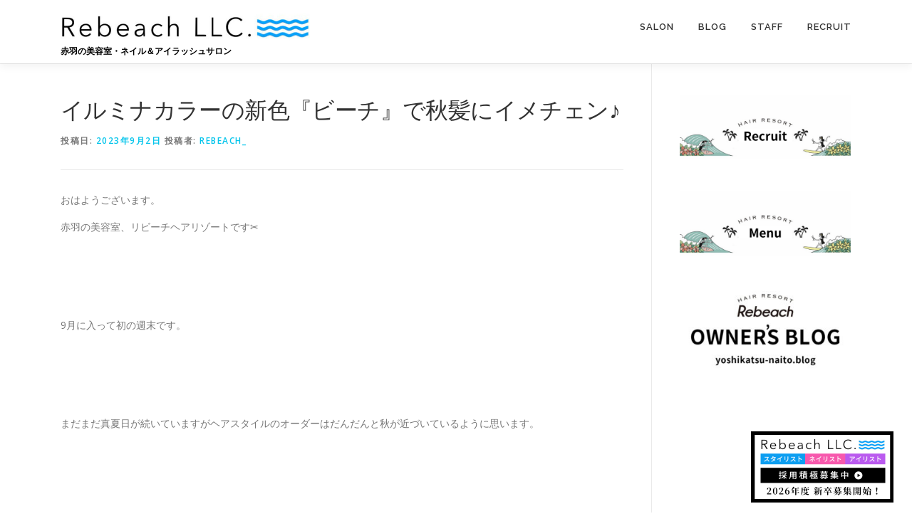

--- FILE ---
content_type: text/html; charset=UTF-8
request_url: https://rebeach.com/archives/4317
body_size: 52457
content:
<!DOCTYPE html>
<html dir="ltr" lang="ja" prefix="og: https://ogp.me/ns#">
<head>
<meta charset="UTF-8">
<meta name="viewport" content="width=device-width, initial-scale=1">
<link rel="profile" href="http://gmpg.org/xfn/11">
<script src="https://kit.fontawesome.com/93c48e6e60.js" crossorigin="anonymous"></script>
<title>イルミナカラーの新色『ビーチ』で秋髪にイメチェン♪ - リビーチヘアリゾート</title>
	<style>img:is([sizes="auto" i], [sizes^="auto," i]) { contain-intrinsic-size: 3000px 1500px }</style>
	
		<!-- All in One SEO 4.8.6.1 - aioseo.com -->
	<meta name="description" content="おはようございます。 赤羽の美容室、リビーチヘアリゾートです✂︎ 9月に入って初の週末です。 ま" />
	<meta name="robots" content="max-image-preview:large" />
	<meta name="author" content="rebeach_"/>
	<link rel="canonical" href="https://rebeach.com/archives/4317" />
	<meta name="generator" content="All in One SEO (AIOSEO) 4.8.6.1" />
		<meta property="og:locale" content="ja_JP" />
		<meta property="og:site_name" content="リビーチヘアリゾート - 赤羽の美容室・ネイル＆アイラッシュサロン" />
		<meta property="og:type" content="article" />
		<meta property="og:title" content="イルミナカラーの新色『ビーチ』で秋髪にイメチェン♪ - リビーチヘアリゾート" />
		<meta property="og:description" content="おはようございます。 赤羽の美容室、リビーチヘアリゾートです✂︎ 9月に入って初の週末です。 ま" />
		<meta property="og:url" content="https://rebeach.com/archives/4317" />
		<meta property="og:image" content="https://rebeach.com/wp-content/uploads/2024/11/cropped-cropped-logo.jpg" />
		<meta property="og:image:secure_url" content="https://rebeach.com/wp-content/uploads/2024/11/cropped-cropped-logo.jpg" />
		<meta property="article:published_time" content="2023-09-01T23:06:15+00:00" />
		<meta property="article:modified_time" content="2023-09-01T23:06:15+00:00" />
		<meta name="twitter:card" content="summary_large_image" />
		<meta name="twitter:title" content="イルミナカラーの新色『ビーチ』で秋髪にイメチェン♪ - リビーチヘアリゾート" />
		<meta name="twitter:description" content="おはようございます。 赤羽の美容室、リビーチヘアリゾートです✂︎ 9月に入って初の週末です。 ま" />
		<meta name="twitter:image" content="https://rebeach.com/wp-content/uploads/2024/11/cropped-cropped-logo.jpg" />
		<script type="application/ld+json" class="aioseo-schema">
			{"@context":"https:\/\/schema.org","@graph":[{"@type":"BlogPosting","@id":"https:\/\/rebeach.com\/archives\/4317#blogposting","name":"\u30a4\u30eb\u30df\u30ca\u30ab\u30e9\u30fc\u306e\u65b0\u8272\u300e\u30d3\u30fc\u30c1\u300f\u3067\u79cb\u9aea\u306b\u30a4\u30e1\u30c1\u30a7\u30f3\u266a - \u30ea\u30d3\u30fc\u30c1\u30d8\u30a2\u30ea\u30be\u30fc\u30c8","headline":"\u30a4\u30eb\u30df\u30ca\u30ab\u30e9\u30fc\u306e\u65b0\u8272\u300e\u30d3\u30fc\u30c1\u300f\u3067\u79cb\u9aea\u306b\u30a4\u30e1\u30c1\u30a7\u30f3\u266a","author":{"@id":"https:\/\/rebeach.com\/archives\/author\/rebeach_#author"},"publisher":{"@id":"https:\/\/rebeach.com\/#organization"},"image":{"@type":"ImageObject","url":"https:\/\/rebeach.com\/wp-content\/uploads\/2023\/09\/photo-output-1.jpg","width":2048,"height":2048},"datePublished":"2023-09-02T08:06:15+09:00","dateModified":"2023-09-02T08:06:15+09:00","inLanguage":"ja","mainEntityOfPage":{"@id":"https:\/\/rebeach.com\/archives\/4317#webpage"},"isPartOf":{"@id":"https:\/\/rebeach.com\/archives\/4317#webpage"},"articleSection":"REBEACH, #\u30ea\u30d3\u30fc\u30c1#\u30ea\u30d3\u30fc\u30c1\u30d8\u30a2\u30ea\u30be\u30fc\u30c8#\u8d64\u7fbd#\u7f8e\u5bb9\u5ba4#\u7f8e\u5bb9\u9662#\u7f8e\u5bb9\u5e2b#\u7f8e\u5bb9#\u30b7\u30e7\u30fc\u30c8\u30d8\u30a2#\u30b7\u30e7\u30fc\u30c8\u30b9\u30bf\u30a4\u30eb#\u30b7\u30e7\u30fc\u30c8\u30ab\u30c3\u30c8#\u30e1\u30f3\u30ba\u30d8\u30a2#\u30e1\u30f3\u30ba\u30ab\u30c3\u30c8#\u7e2e\u6bdb\u77ef\u6b63#\u81ea\u7136\u306a\u7e2e\u6bdb\u77ef\u6b63#\u30ca\u30c1\u30e5\u30e9\u30eb\u30b9\u30c8\u30ec\u30fc\u30c8#\u897f\u6d77\u5cb8\u98a8#\u5927\u4eba\u30d8\u30a2#\u30ea\u30e9\u30c3\u30af\u30b9#\u30ea\u30be\u30fc\u30c8#\u900f\u660e\u611f\u30ab\u30e9\u30fc#\u30b5\u30fc\u30d5\u30a3\u30f3#\u30b5\u30fc\u30d5\u30b9\u30bf\u30a4\u30eb#\u30e9\u30a4\u30d5\u30b9\u30bf\u30a4\u30eb#rebeach#rebeachhairresort, \u30a4\u30eb\u30df\u30ca\u30ab\u30e9\u30fc, \u30d3\u30fc\u30c1, \u79cb, \u79cb\u8272, \u79cb\u9aea, \u9aea\u8cea\u6539\u5584, \u9aea\u8cea\u6539\u5584\u30b9\u30c8\u30ec\u30fc\u30c8, \u9aea\u8cea\u6539\u5584\u30c8\u30ea\u30fc\u30c8\u30e1\u30f3\u30c8"},{"@type":"BreadcrumbList","@id":"https:\/\/rebeach.com\/archives\/4317#breadcrumblist","itemListElement":[{"@type":"ListItem","@id":"https:\/\/rebeach.com#listItem","position":1,"name":"\u30db\u30fc\u30e0","item":"https:\/\/rebeach.com","nextItem":{"@type":"ListItem","@id":"https:\/\/rebeach.com\/archives\/category\/%e3%83%96%e3%83%ad%e3%82%b0#listItem","name":"REBEACH"}},{"@type":"ListItem","@id":"https:\/\/rebeach.com\/archives\/category\/%e3%83%96%e3%83%ad%e3%82%b0#listItem","position":2,"name":"REBEACH","item":"https:\/\/rebeach.com\/archives\/category\/%e3%83%96%e3%83%ad%e3%82%b0","nextItem":{"@type":"ListItem","@id":"https:\/\/rebeach.com\/archives\/4317#listItem","name":"\u30a4\u30eb\u30df\u30ca\u30ab\u30e9\u30fc\u306e\u65b0\u8272\u300e\u30d3\u30fc\u30c1\u300f\u3067\u79cb\u9aea\u306b\u30a4\u30e1\u30c1\u30a7\u30f3\u266a"},"previousItem":{"@type":"ListItem","@id":"https:\/\/rebeach.com#listItem","name":"\u30db\u30fc\u30e0"}},{"@type":"ListItem","@id":"https:\/\/rebeach.com\/archives\/4317#listItem","position":3,"name":"\u30a4\u30eb\u30df\u30ca\u30ab\u30e9\u30fc\u306e\u65b0\u8272\u300e\u30d3\u30fc\u30c1\u300f\u3067\u79cb\u9aea\u306b\u30a4\u30e1\u30c1\u30a7\u30f3\u266a","previousItem":{"@type":"ListItem","@id":"https:\/\/rebeach.com\/archives\/category\/%e3%83%96%e3%83%ad%e3%82%b0#listItem","name":"REBEACH"}}]},{"@type":"Organization","@id":"https:\/\/rebeach.com\/#organization","name":"\u30ea\u30d3\u30fc\u30c1\u30d8\u30a2\u30ea\u30be\u30fc\u30c8","description":"\u8d64\u7fbd\u306e\u7f8e\u5bb9\u5ba4\u30fb\u30cd\u30a4\u30eb\uff06\u30a2\u30a4\u30e9\u30c3\u30b7\u30e5\u30b5\u30ed\u30f3","url":"https:\/\/rebeach.com\/","logo":{"@type":"ImageObject","url":"https:\/\/rebeach.com\/wp-content\/uploads\/2024\/11\/cropped-cropped-logo.jpg","@id":"https:\/\/rebeach.com\/archives\/4317\/#organizationLogo","width":700,"height":85},"image":{"@id":"https:\/\/rebeach.com\/archives\/4317\/#organizationLogo"}},{"@type":"Person","@id":"https:\/\/rebeach.com\/archives\/author\/rebeach_#author","url":"https:\/\/rebeach.com\/archives\/author\/rebeach_","name":"rebeach_","image":{"@type":"ImageObject","@id":"https:\/\/rebeach.com\/archives\/4317#authorImage","url":"https:\/\/secure.gravatar.com\/avatar\/c1fd56a0b6a8c224d4c00e45ee2ac623225b5b30e0b40fd109cfc26a670f4c5c?s=96&d=mm&r=g","width":96,"height":96,"caption":"rebeach_"}},{"@type":"WebPage","@id":"https:\/\/rebeach.com\/archives\/4317#webpage","url":"https:\/\/rebeach.com\/archives\/4317","name":"\u30a4\u30eb\u30df\u30ca\u30ab\u30e9\u30fc\u306e\u65b0\u8272\u300e\u30d3\u30fc\u30c1\u300f\u3067\u79cb\u9aea\u306b\u30a4\u30e1\u30c1\u30a7\u30f3\u266a - \u30ea\u30d3\u30fc\u30c1\u30d8\u30a2\u30ea\u30be\u30fc\u30c8","description":"\u304a\u306f\u3088\u3046\u3054\u3056\u3044\u307e\u3059\u3002 \u8d64\u7fbd\u306e\u7f8e\u5bb9\u5ba4\u3001\u30ea\u30d3\u30fc\u30c1\u30d8\u30a2\u30ea\u30be\u30fc\u30c8\u3067\u3059\u2702\ufe0e 9\u6708\u306b\u5165\u3063\u3066\u521d\u306e\u9031\u672b\u3067\u3059\u3002 \u307e","inLanguage":"ja","isPartOf":{"@id":"https:\/\/rebeach.com\/#website"},"breadcrumb":{"@id":"https:\/\/rebeach.com\/archives\/4317#breadcrumblist"},"author":{"@id":"https:\/\/rebeach.com\/archives\/author\/rebeach_#author"},"creator":{"@id":"https:\/\/rebeach.com\/archives\/author\/rebeach_#author"},"image":{"@type":"ImageObject","url":"https:\/\/rebeach.com\/wp-content\/uploads\/2023\/09\/photo-output-1.jpg","@id":"https:\/\/rebeach.com\/archives\/4317\/#mainImage","width":2048,"height":2048},"primaryImageOfPage":{"@id":"https:\/\/rebeach.com\/archives\/4317#mainImage"},"datePublished":"2023-09-02T08:06:15+09:00","dateModified":"2023-09-02T08:06:15+09:00"},{"@type":"WebSite","@id":"https:\/\/rebeach.com\/#website","url":"https:\/\/rebeach.com\/","name":"\u30b7\u30e7\u30fc\u30c8\u30d8\u30a2\u3001\u9aea\u8cea\u6539\u5584\u3001\u7e2e\u6bdb\u77ef\u6b63\u306a\u3089\uff5c\u8d64\u7fbd\u306e\u7f8e\u5bb9\u5ba4 \u30d3\u30fc\u30c1 \u30d8\u30a2\u30ea\u30be\u30fc\u30c8","description":"\u8d64\u7fbd\u306e\u7f8e\u5bb9\u5ba4\u30fb\u30cd\u30a4\u30eb\uff06\u30a2\u30a4\u30e9\u30c3\u30b7\u30e5\u30b5\u30ed\u30f3","inLanguage":"ja","publisher":{"@id":"https:\/\/rebeach.com\/#organization"}}]}
		</script>
		<!-- All in One SEO -->

<link rel='dns-prefetch' href='//stats.wp.com' />
<link rel='dns-prefetch' href='//fonts.googleapis.com' />
<link rel="alternate" type="application/rss+xml" title="リビーチヘアリゾート &raquo; フィード" href="https://rebeach.com/feed" />
<link rel="alternate" type="application/rss+xml" title="リビーチヘアリゾート &raquo; コメントフィード" href="https://rebeach.com/comments/feed" />
<link rel="alternate" type="application/rss+xml" title="リビーチヘアリゾート &raquo; イルミナカラーの新色『ビーチ』で秋髪にイメチェン♪ のコメントのフィード" href="https://rebeach.com/archives/4317/feed" />
<script type="text/javascript">
/* <![CDATA[ */
window._wpemojiSettings = {"baseUrl":"https:\/\/s.w.org\/images\/core\/emoji\/16.0.1\/72x72\/","ext":".png","svgUrl":"https:\/\/s.w.org\/images\/core\/emoji\/16.0.1\/svg\/","svgExt":".svg","source":{"concatemoji":"https:\/\/rebeach.com\/wp-includes\/js\/wp-emoji-release.min.js?ver=6.8.3"}};
/*! This file is auto-generated */
!function(s,n){var o,i,e;function c(e){try{var t={supportTests:e,timestamp:(new Date).valueOf()};sessionStorage.setItem(o,JSON.stringify(t))}catch(e){}}function p(e,t,n){e.clearRect(0,0,e.canvas.width,e.canvas.height),e.fillText(t,0,0);var t=new Uint32Array(e.getImageData(0,0,e.canvas.width,e.canvas.height).data),a=(e.clearRect(0,0,e.canvas.width,e.canvas.height),e.fillText(n,0,0),new Uint32Array(e.getImageData(0,0,e.canvas.width,e.canvas.height).data));return t.every(function(e,t){return e===a[t]})}function u(e,t){e.clearRect(0,0,e.canvas.width,e.canvas.height),e.fillText(t,0,0);for(var n=e.getImageData(16,16,1,1),a=0;a<n.data.length;a++)if(0!==n.data[a])return!1;return!0}function f(e,t,n,a){switch(t){case"flag":return n(e,"\ud83c\udff3\ufe0f\u200d\u26a7\ufe0f","\ud83c\udff3\ufe0f\u200b\u26a7\ufe0f")?!1:!n(e,"\ud83c\udde8\ud83c\uddf6","\ud83c\udde8\u200b\ud83c\uddf6")&&!n(e,"\ud83c\udff4\udb40\udc67\udb40\udc62\udb40\udc65\udb40\udc6e\udb40\udc67\udb40\udc7f","\ud83c\udff4\u200b\udb40\udc67\u200b\udb40\udc62\u200b\udb40\udc65\u200b\udb40\udc6e\u200b\udb40\udc67\u200b\udb40\udc7f");case"emoji":return!a(e,"\ud83e\udedf")}return!1}function g(e,t,n,a){var r="undefined"!=typeof WorkerGlobalScope&&self instanceof WorkerGlobalScope?new OffscreenCanvas(300,150):s.createElement("canvas"),o=r.getContext("2d",{willReadFrequently:!0}),i=(o.textBaseline="top",o.font="600 32px Arial",{});return e.forEach(function(e){i[e]=t(o,e,n,a)}),i}function t(e){var t=s.createElement("script");t.src=e,t.defer=!0,s.head.appendChild(t)}"undefined"!=typeof Promise&&(o="wpEmojiSettingsSupports",i=["flag","emoji"],n.supports={everything:!0,everythingExceptFlag:!0},e=new Promise(function(e){s.addEventListener("DOMContentLoaded",e,{once:!0})}),new Promise(function(t){var n=function(){try{var e=JSON.parse(sessionStorage.getItem(o));if("object"==typeof e&&"number"==typeof e.timestamp&&(new Date).valueOf()<e.timestamp+604800&&"object"==typeof e.supportTests)return e.supportTests}catch(e){}return null}();if(!n){if("undefined"!=typeof Worker&&"undefined"!=typeof OffscreenCanvas&&"undefined"!=typeof URL&&URL.createObjectURL&&"undefined"!=typeof Blob)try{var e="postMessage("+g.toString()+"("+[JSON.stringify(i),f.toString(),p.toString(),u.toString()].join(",")+"));",a=new Blob([e],{type:"text/javascript"}),r=new Worker(URL.createObjectURL(a),{name:"wpTestEmojiSupports"});return void(r.onmessage=function(e){c(n=e.data),r.terminate(),t(n)})}catch(e){}c(n=g(i,f,p,u))}t(n)}).then(function(e){for(var t in e)n.supports[t]=e[t],n.supports.everything=n.supports.everything&&n.supports[t],"flag"!==t&&(n.supports.everythingExceptFlag=n.supports.everythingExceptFlag&&n.supports[t]);n.supports.everythingExceptFlag=n.supports.everythingExceptFlag&&!n.supports.flag,n.DOMReady=!1,n.readyCallback=function(){n.DOMReady=!0}}).then(function(){return e}).then(function(){var e;n.supports.everything||(n.readyCallback(),(e=n.source||{}).concatemoji?t(e.concatemoji):e.wpemoji&&e.twemoji&&(t(e.twemoji),t(e.wpemoji)))}))}((window,document),window._wpemojiSettings);
/* ]]> */
</script>
<style id='wp-emoji-styles-inline-css' type='text/css'>

	img.wp-smiley, img.emoji {
		display: inline !important;
		border: none !important;
		box-shadow: none !important;
		height: 1em !important;
		width: 1em !important;
		margin: 0 0.07em !important;
		vertical-align: -0.1em !important;
		background: none !important;
		padding: 0 !important;
	}
</style>
<link rel='stylesheet' id='wp-block-library-css' href='https://rebeach.com/wp-includes/css/dist/block-library/style.min.css?ver=6.8.3' type='text/css' media='all' />
<style id='classic-theme-styles-inline-css' type='text/css'>
/*! This file is auto-generated */
.wp-block-button__link{color:#fff;background-color:#32373c;border-radius:9999px;box-shadow:none;text-decoration:none;padding:calc(.667em + 2px) calc(1.333em + 2px);font-size:1.125em}.wp-block-file__button{background:#32373c;color:#fff;text-decoration:none}
</style>
<link rel='stylesheet' id='mediaelement-css' href='https://rebeach.com/wp-includes/js/mediaelement/mediaelementplayer-legacy.min.css?ver=4.2.17' type='text/css' media='all' />
<link rel='stylesheet' id='wp-mediaelement-css' href='https://rebeach.com/wp-includes/js/mediaelement/wp-mediaelement.min.css?ver=6.8.3' type='text/css' media='all' />
<style id='jetpack-sharing-buttons-style-inline-css' type='text/css'>
.jetpack-sharing-buttons__services-list{display:flex;flex-direction:row;flex-wrap:wrap;gap:0;list-style-type:none;margin:5px;padding:0}.jetpack-sharing-buttons__services-list.has-small-icon-size{font-size:12px}.jetpack-sharing-buttons__services-list.has-normal-icon-size{font-size:16px}.jetpack-sharing-buttons__services-list.has-large-icon-size{font-size:24px}.jetpack-sharing-buttons__services-list.has-huge-icon-size{font-size:36px}@media print{.jetpack-sharing-buttons__services-list{display:none!important}}.editor-styles-wrapper .wp-block-jetpack-sharing-buttons{gap:0;padding-inline-start:0}ul.jetpack-sharing-buttons__services-list.has-background{padding:1.25em 2.375em}
</style>
<style id='global-styles-inline-css' type='text/css'>
:root{--wp--preset--aspect-ratio--square: 1;--wp--preset--aspect-ratio--4-3: 4/3;--wp--preset--aspect-ratio--3-4: 3/4;--wp--preset--aspect-ratio--3-2: 3/2;--wp--preset--aspect-ratio--2-3: 2/3;--wp--preset--aspect-ratio--16-9: 16/9;--wp--preset--aspect-ratio--9-16: 9/16;--wp--preset--color--black: #000000;--wp--preset--color--cyan-bluish-gray: #abb8c3;--wp--preset--color--white: #ffffff;--wp--preset--color--pale-pink: #f78da7;--wp--preset--color--vivid-red: #cf2e2e;--wp--preset--color--luminous-vivid-orange: #ff6900;--wp--preset--color--luminous-vivid-amber: #fcb900;--wp--preset--color--light-green-cyan: #7bdcb5;--wp--preset--color--vivid-green-cyan: #00d084;--wp--preset--color--pale-cyan-blue: #8ed1fc;--wp--preset--color--vivid-cyan-blue: #0693e3;--wp--preset--color--vivid-purple: #9b51e0;--wp--preset--gradient--vivid-cyan-blue-to-vivid-purple: linear-gradient(135deg,rgba(6,147,227,1) 0%,rgb(155,81,224) 100%);--wp--preset--gradient--light-green-cyan-to-vivid-green-cyan: linear-gradient(135deg,rgb(122,220,180) 0%,rgb(0,208,130) 100%);--wp--preset--gradient--luminous-vivid-amber-to-luminous-vivid-orange: linear-gradient(135deg,rgba(252,185,0,1) 0%,rgba(255,105,0,1) 100%);--wp--preset--gradient--luminous-vivid-orange-to-vivid-red: linear-gradient(135deg,rgba(255,105,0,1) 0%,rgb(207,46,46) 100%);--wp--preset--gradient--very-light-gray-to-cyan-bluish-gray: linear-gradient(135deg,rgb(238,238,238) 0%,rgb(169,184,195) 100%);--wp--preset--gradient--cool-to-warm-spectrum: linear-gradient(135deg,rgb(74,234,220) 0%,rgb(151,120,209) 20%,rgb(207,42,186) 40%,rgb(238,44,130) 60%,rgb(251,105,98) 80%,rgb(254,248,76) 100%);--wp--preset--gradient--blush-light-purple: linear-gradient(135deg,rgb(255,206,236) 0%,rgb(152,150,240) 100%);--wp--preset--gradient--blush-bordeaux: linear-gradient(135deg,rgb(254,205,165) 0%,rgb(254,45,45) 50%,rgb(107,0,62) 100%);--wp--preset--gradient--luminous-dusk: linear-gradient(135deg,rgb(255,203,112) 0%,rgb(199,81,192) 50%,rgb(65,88,208) 100%);--wp--preset--gradient--pale-ocean: linear-gradient(135deg,rgb(255,245,203) 0%,rgb(182,227,212) 50%,rgb(51,167,181) 100%);--wp--preset--gradient--electric-grass: linear-gradient(135deg,rgb(202,248,128) 0%,rgb(113,206,126) 100%);--wp--preset--gradient--midnight: linear-gradient(135deg,rgb(2,3,129) 0%,rgb(40,116,252) 100%);--wp--preset--font-size--small: 13px;--wp--preset--font-size--medium: 20px;--wp--preset--font-size--large: 36px;--wp--preset--font-size--x-large: 42px;--wp--preset--spacing--20: 0.44rem;--wp--preset--spacing--30: 0.67rem;--wp--preset--spacing--40: 1rem;--wp--preset--spacing--50: 1.5rem;--wp--preset--spacing--60: 2.25rem;--wp--preset--spacing--70: 3.38rem;--wp--preset--spacing--80: 5.06rem;--wp--preset--shadow--natural: 6px 6px 9px rgba(0, 0, 0, 0.2);--wp--preset--shadow--deep: 12px 12px 50px rgba(0, 0, 0, 0.4);--wp--preset--shadow--sharp: 6px 6px 0px rgba(0, 0, 0, 0.2);--wp--preset--shadow--outlined: 6px 6px 0px -3px rgba(255, 255, 255, 1), 6px 6px rgba(0, 0, 0, 1);--wp--preset--shadow--crisp: 6px 6px 0px rgba(0, 0, 0, 1);}:where(.is-layout-flex){gap: 0.5em;}:where(.is-layout-grid){gap: 0.5em;}body .is-layout-flex{display: flex;}.is-layout-flex{flex-wrap: wrap;align-items: center;}.is-layout-flex > :is(*, div){margin: 0;}body .is-layout-grid{display: grid;}.is-layout-grid > :is(*, div){margin: 0;}:where(.wp-block-columns.is-layout-flex){gap: 2em;}:where(.wp-block-columns.is-layout-grid){gap: 2em;}:where(.wp-block-post-template.is-layout-flex){gap: 1.25em;}:where(.wp-block-post-template.is-layout-grid){gap: 1.25em;}.has-black-color{color: var(--wp--preset--color--black) !important;}.has-cyan-bluish-gray-color{color: var(--wp--preset--color--cyan-bluish-gray) !important;}.has-white-color{color: var(--wp--preset--color--white) !important;}.has-pale-pink-color{color: var(--wp--preset--color--pale-pink) !important;}.has-vivid-red-color{color: var(--wp--preset--color--vivid-red) !important;}.has-luminous-vivid-orange-color{color: var(--wp--preset--color--luminous-vivid-orange) !important;}.has-luminous-vivid-amber-color{color: var(--wp--preset--color--luminous-vivid-amber) !important;}.has-light-green-cyan-color{color: var(--wp--preset--color--light-green-cyan) !important;}.has-vivid-green-cyan-color{color: var(--wp--preset--color--vivid-green-cyan) !important;}.has-pale-cyan-blue-color{color: var(--wp--preset--color--pale-cyan-blue) !important;}.has-vivid-cyan-blue-color{color: var(--wp--preset--color--vivid-cyan-blue) !important;}.has-vivid-purple-color{color: var(--wp--preset--color--vivid-purple) !important;}.has-black-background-color{background-color: var(--wp--preset--color--black) !important;}.has-cyan-bluish-gray-background-color{background-color: var(--wp--preset--color--cyan-bluish-gray) !important;}.has-white-background-color{background-color: var(--wp--preset--color--white) !important;}.has-pale-pink-background-color{background-color: var(--wp--preset--color--pale-pink) !important;}.has-vivid-red-background-color{background-color: var(--wp--preset--color--vivid-red) !important;}.has-luminous-vivid-orange-background-color{background-color: var(--wp--preset--color--luminous-vivid-orange) !important;}.has-luminous-vivid-amber-background-color{background-color: var(--wp--preset--color--luminous-vivid-amber) !important;}.has-light-green-cyan-background-color{background-color: var(--wp--preset--color--light-green-cyan) !important;}.has-vivid-green-cyan-background-color{background-color: var(--wp--preset--color--vivid-green-cyan) !important;}.has-pale-cyan-blue-background-color{background-color: var(--wp--preset--color--pale-cyan-blue) !important;}.has-vivid-cyan-blue-background-color{background-color: var(--wp--preset--color--vivid-cyan-blue) !important;}.has-vivid-purple-background-color{background-color: var(--wp--preset--color--vivid-purple) !important;}.has-black-border-color{border-color: var(--wp--preset--color--black) !important;}.has-cyan-bluish-gray-border-color{border-color: var(--wp--preset--color--cyan-bluish-gray) !important;}.has-white-border-color{border-color: var(--wp--preset--color--white) !important;}.has-pale-pink-border-color{border-color: var(--wp--preset--color--pale-pink) !important;}.has-vivid-red-border-color{border-color: var(--wp--preset--color--vivid-red) !important;}.has-luminous-vivid-orange-border-color{border-color: var(--wp--preset--color--luminous-vivid-orange) !important;}.has-luminous-vivid-amber-border-color{border-color: var(--wp--preset--color--luminous-vivid-amber) !important;}.has-light-green-cyan-border-color{border-color: var(--wp--preset--color--light-green-cyan) !important;}.has-vivid-green-cyan-border-color{border-color: var(--wp--preset--color--vivid-green-cyan) !important;}.has-pale-cyan-blue-border-color{border-color: var(--wp--preset--color--pale-cyan-blue) !important;}.has-vivid-cyan-blue-border-color{border-color: var(--wp--preset--color--vivid-cyan-blue) !important;}.has-vivid-purple-border-color{border-color: var(--wp--preset--color--vivid-purple) !important;}.has-vivid-cyan-blue-to-vivid-purple-gradient-background{background: var(--wp--preset--gradient--vivid-cyan-blue-to-vivid-purple) !important;}.has-light-green-cyan-to-vivid-green-cyan-gradient-background{background: var(--wp--preset--gradient--light-green-cyan-to-vivid-green-cyan) !important;}.has-luminous-vivid-amber-to-luminous-vivid-orange-gradient-background{background: var(--wp--preset--gradient--luminous-vivid-amber-to-luminous-vivid-orange) !important;}.has-luminous-vivid-orange-to-vivid-red-gradient-background{background: var(--wp--preset--gradient--luminous-vivid-orange-to-vivid-red) !important;}.has-very-light-gray-to-cyan-bluish-gray-gradient-background{background: var(--wp--preset--gradient--very-light-gray-to-cyan-bluish-gray) !important;}.has-cool-to-warm-spectrum-gradient-background{background: var(--wp--preset--gradient--cool-to-warm-spectrum) !important;}.has-blush-light-purple-gradient-background{background: var(--wp--preset--gradient--blush-light-purple) !important;}.has-blush-bordeaux-gradient-background{background: var(--wp--preset--gradient--blush-bordeaux) !important;}.has-luminous-dusk-gradient-background{background: var(--wp--preset--gradient--luminous-dusk) !important;}.has-pale-ocean-gradient-background{background: var(--wp--preset--gradient--pale-ocean) !important;}.has-electric-grass-gradient-background{background: var(--wp--preset--gradient--electric-grass) !important;}.has-midnight-gradient-background{background: var(--wp--preset--gradient--midnight) !important;}.has-small-font-size{font-size: var(--wp--preset--font-size--small) !important;}.has-medium-font-size{font-size: var(--wp--preset--font-size--medium) !important;}.has-large-font-size{font-size: var(--wp--preset--font-size--large) !important;}.has-x-large-font-size{font-size: var(--wp--preset--font-size--x-large) !important;}
:where(.wp-block-post-template.is-layout-flex){gap: 1.25em;}:where(.wp-block-post-template.is-layout-grid){gap: 1.25em;}
:where(.wp-block-columns.is-layout-flex){gap: 2em;}:where(.wp-block-columns.is-layout-grid){gap: 2em;}
:root :where(.wp-block-pullquote){font-size: 1.5em;line-height: 1.6;}
</style>
<link rel='stylesheet' id='onepress-fonts-css' href='https://fonts.googleapis.com/css?family=Raleway%3A400%2C500%2C600%2C700%2C300%2C100%2C800%2C900%7COpen+Sans%3A400%2C300%2C300italic%2C400italic%2C600%2C600italic%2C700%2C700italic&#038;subset=latin%2Clatin-ext&#038;display=swap&#038;ver=2.3.3' type='text/css' media='all' />
<link rel='stylesheet' id='onepress-animate-css' href='https://rebeach.com/wp-content/themes/onepress/assets/css/animate.min.css?ver=2.3.3' type='text/css' media='all' />
<link rel='stylesheet' id='onepress-fa-css' href='https://rebeach.com/wp-content/themes/onepress/assets/css/font-awesome.min.css?ver=4.7.0' type='text/css' media='all' />
<link rel='stylesheet' id='onepress-bootstrap-css' href='https://rebeach.com/wp-content/themes/onepress/assets/css/bootstrap.min.css?ver=2.3.3' type='text/css' media='all' />
<link rel='stylesheet' id='onepress-style-css' href='https://rebeach.com/wp-content/themes/onepress/style.css?ver=6.8.3' type='text/css' media='all' />
<style id='onepress-style-inline-css' type='text/css'>
#main .video-section section.hero-slideshow-wrapper{background:transparent}.hero-slideshow-wrapper:after{position:absolute;top:0px;left:0px;width:100%;height:100%;background-color:rgba(255,255,255,0);display:block;content:""}.body-desktop .parallax-hero .hero-slideshow-wrapper:after{display:none!important}#parallax-hero>.parallax-bg::before{background-color:rgba(255,255,255,0);opacity:1}.body-desktop .parallax-hero .hero-slideshow-wrapper:after{display:none!important}.feature-item:hover .icon-background-default{color:#333333}.site-footer .site-info,.site-footer .btt a{background-color:#03c4eb}.site-footer .site-info{color:rgba(255,255,255,0.7)}.site-footer .btt a,.site-footer .site-info a{color:rgba(255,255,255,0.9)}#footer-widgets{color:#000000;background-color:#ffffff}#footer-widgets .widget-title{color:#000000}.gallery-carousel .g-item{padding:0px 10px}.gallery-carousel-wrap{margin-left:-10px;margin-right:-10px}.gallery-grid .g-item,.gallery-masonry .g-item .inner{padding:10px}.gallery-grid-wrap,.gallery-masonry-wrap{margin-left:-10px;margin-right:-10px}.gallery-justified-wrap{margin-left:-20px;margin-right:-20px}
</style>
<link rel='stylesheet' id='onepress-gallery-lightgallery-css' href='https://rebeach.com/wp-content/themes/onepress/assets/css/lightgallery.css?ver=6.8.3' type='text/css' media='all' />
<script type="text/javascript" src="https://rebeach.com/wp-includes/js/jquery/jquery.min.js?ver=3.7.1" id="jquery-core-js"></script>
<script type="text/javascript" src="https://rebeach.com/wp-includes/js/jquery/jquery-migrate.min.js?ver=3.4.1" id="jquery-migrate-js"></script>
<link rel="https://api.w.org/" href="https://rebeach.com/wp-json/" /><link rel="alternate" title="JSON" type="application/json" href="https://rebeach.com/wp-json/wp/v2/posts/4317" /><link rel="EditURI" type="application/rsd+xml" title="RSD" href="https://rebeach.com/xmlrpc.php?rsd" />
<meta name="generator" content="WordPress 6.8.3" />
<link rel='shortlink' href='https://rebeach.com/?p=4317' />
<link rel="alternate" title="oEmbed (JSON)" type="application/json+oembed" href="https://rebeach.com/wp-json/oembed/1.0/embed?url=https%3A%2F%2Frebeach.com%2Farchives%2F4317" />
<link rel="alternate" title="oEmbed (XML)" type="text/xml+oembed" href="https://rebeach.com/wp-json/oembed/1.0/embed?url=https%3A%2F%2Frebeach.com%2Farchives%2F4317&#038;format=xml" />
	<style>img#wpstats{display:none}</style>
		<link rel="pingback" href="https://rebeach.com/xmlrpc.php"><link rel="icon" href="https://rebeach.com/wp-content/uploads/2018/02/logo-120x120.jpg" sizes="32x32" />
<link rel="icon" href="https://rebeach.com/wp-content/uploads/2018/02/logo.jpg" sizes="192x192" />
<link rel="apple-touch-icon" href="https://rebeach.com/wp-content/uploads/2018/02/logo.jpg" />
<meta name="msapplication-TileImage" content="https://rebeach.com/wp-content/uploads/2018/02/logo.jpg" />
		<style type="text/css" id="wp-custom-css">
			.site-logo-div img{
	width:350px;
max-width:75vw;
}

.site-branding .has-logo-img .site-description{top:-10px;}

#about .container .col-lg-12 p{text-align:center;}

.menu_list {
	margin:50px auto;
}

.menu_list dt{
	color:#000;
}

.menu_list dt,
.menu_list dd{
	padding:0 0 10px;;
	margin:0;
}

.menu_list dd{
	border-bottom:solid 1px #aaa;
	margin-bottom:10px;
}

ul.reserve{
	margin:0;
	padding:0;
	list-style:none;
}

ul.reserve li{
	margin:0 0 20px 0;
	font-size:min(20px,8vw);
}

ul.reserve li a{
	color:#fff;
	padding:10px 20px;
}

ul.reserve li a:hover{
	text-decoration:none;
}

ul.reserve li span.tel {
	background:#000;
    border: solid 2px #000;
		border-radius:10px;
}

ul.reserve li span.reservation {
    background: #CD4D72;
    color: #fff;
    border: solid 2px #CD4D72;
		border-radius:10px;
}

#insta.section-title-area .section-title{
	font-size:min(30px,6vw);
}

#insta .btn{
	background:#000;
	max-width:200px;
	margin:0 auto 10vh;
	display:block;
}

#insta .btn a{
	display:block;
	color:#fff;
	padding:5px 10px;
}

table.about th,
table.about td{
	padding:10px;
}

table.about th{
	background:#fafafa;
}

h2.title{
	margin:30px 0;
	font-size:min(26px,6vw);
}

.flex_wrapper{
	display:flex;
	flex-wrap:wrap;
}

.staff_interview .flex_box:nth-child(1){
	width:30%;
	margin-right:5%;
}

.staff_interview .flex_box:nth-child(2){
	width:65%;
}

@media screen and (max-width: 767px){
	
	br.spNone{
		display:none;
	}
	
	#hero	{
		padding:10vh 0;
	}
	
	
#about .container .col-lg-12 p{
		text-align:left;
	}
	
        .section-team p{
            font-size:14px;
					text-align:left;
        }
	
	.team-member .member-position{
		text-align:left;
	}	
	
.team-members.row .team-member{
		width:50%;
	}	
	
	.blog-entry{
		display:flex;
		flex-wrap:wrap;
	}	
	
	.section-news .list-article{
		width:48%;
		margin:1%;
	}
	
	.section-news .entry-title{
		font-size:14px;
	}
	
	.flex_wrapper{
	display:block;
}

.staff_interview .flex_box:nth-child(1){
	width:60%;
	margin:0 auto 20px;
}

.staff_interview .flex_box:nth-child(2){
	width:100%;
	margin:auto;
}
	
}
		</style>
		<!-- Google tag (gtag.js) -->
<script async src="https://www.googletagmanager.com/gtag/js?id=G-2NXERN2GHN"></script>
<script>
  window.dataLayer = window.dataLayer || [];
  function gtag(){dataLayer.push(arguments);}
  gtag('js', new Date());

  gtag('config', 'G-2NXERN2GHN');
</script>
</head>

<body class="wp-singular post-template-default single single-post postid-4317 single-format-standard wp-custom-logo wp-theme-onepress group-blog">
<div id="page" class="hfeed site">
	<a class="skip-link screen-reader-text" href="#content">コンテンツへスキップ</a>
	<div id="header-section" class="h-on-top no-transparent">		<header id="masthead" class="site-header header-contained is-sticky no-scroll no-t h-on-top" role="banner">
			<div class="container">
				<div class="site-branding">
				<div class="site-brand-inner has-logo-img has-desc"><div class="site-logo-div"><a href="https://rebeach.com/" class="custom-logo-link  no-t-logo" rel="home" itemprop="url"><img width="700" height="85" src="https://rebeach.com/wp-content/uploads/2024/11/cropped-cropped-logo.jpg" class="custom-logo" alt="リビーチヘアリゾート" itemprop="logo" srcset="https://rebeach.com/wp-content/uploads/2023/06/logo.jpg 2x" decoding="async" /></a></div><h1 class="site-description">赤羽の美容室・ネイル＆アイラッシュサロン</h1></div>				</div>
				<div class="header-right-wrapper">
					<a href="#0" id="nav-toggle">メニュー<span></span></a>
					<nav id="site-navigation" class="main-navigation" role="navigation">
						<ul class="onepress-menu">
							<li id="menu-item-7526" class="menu-item menu-item-type-post_type menu-item-object-page menu-item-has-children menu-item-7526"><a href="https://rebeach.com/salon">Salon</a>
<ul class="sub-menu">
	<li id="menu-item-7525" class="menu-item menu-item-type-post_type menu-item-object-page menu-item-7525"><a href="https://rebeach.com/rebeach">Rebeach hair resort リビーチ ヘア リゾート</a></li>
	<li id="menu-item-7524" class="menu-item menu-item-type-post_type menu-item-object-page menu-item-7524"><a href="https://rebeach.com/urbansea">ネイルサロン Urbansea</a></li>
	<li id="menu-item-7523" class="menu-item menu-item-type-post_type menu-item-object-page menu-item-7523"><a href="https://rebeach.com/urbansea_eye">アイラッシュサロン Urbansea</a></li>
	<li id="menu-item-7522" class="menu-item menu-item-type-post_type menu-item-object-page menu-item-7522"><a href="https://rebeach.com/urbansea_kawaguchi">アイラッシュサロン Urbansea 川口店</a></li>
</ul>
</li>
<li id="menu-item-68" class="menu-item menu-item-type-post_type menu-item-object-page current_page_parent menu-item-68"><a href="https://rebeach.com/blog">Blog</a></li>
<li id="menu-item-66" class="menu-item menu-item-type-post_type menu-item-object-page menu-item-66"><a href="https://rebeach.com/staff">Staff</a></li>
<li id="menu-item-2593" class="menu-item menu-item-type-custom menu-item-object-custom menu-item-2593"><a href="https://rebeach.com/recruit/">Recruit</a></li>
						</ul>
					</nav>
					
				</div>
			</div>
		</header>
		</div>
	<div id="content" class="site-content">

		
		<div id="content-inside" class="container right-sidebar">
			<div id="primary" class="content-area">
				<main id="main" class="site-main" role="main">

				
					<article id="post-4317" class="post-4317 post type-post status-publish format-standard has-post-thumbnail hentry category-14 tag-31 tag-91 tag-189 tag-190 tag-192 tag-191 tag-88 tag-118 tag-117">
	<header class="entry-header">
		<h1 class="entry-title">イルミナカラーの新色『ビーチ』で秋髪にイメチェン♪</h1>        		<div class="entry-meta">
			<span class="posted-on">投稿日: <a href="https://rebeach.com/archives/4317" rel="bookmark"><time class="entry-date published updated" datetime="2023-09-02T08:06:15+09:00">2023年9月2日</time></a></span><span class="byline"> 投稿者: <span class="author vcard"><a  rel="author" class="url fn n" href="https://rebeach.com/archives/author/rebeach_">rebeach_</a></span></span>		</div>
        	</header>

    
	<div class="entry-content">
		
<p>おはようございます。</p>



<p>赤羽の美容室、リビーチヘアリゾートです&#x2702;︎</p>



<div style="height:100px" aria-hidden="true" class="wp-block-spacer"></div>



<p>9月に入って初の週末です。</p>



<div style="height:100px" aria-hidden="true" class="wp-block-spacer"></div>



<p>まだまだ真夏日が続いていますがヘアスタイルのオーダーはだんだんと秋が近づいているように思います。</p>



<div class="wp-block-group"><div class="wp-block-group__inner-container is-layout-constrained wp-block-group-is-layout-constrained">
<div style="height:100px" aria-hidden="true" class="wp-block-spacer"></div>
</div></div>



<p>先日も秋らしいカラーリングのオーダーをいただきました。</p>



<div style="height:100px" aria-hidden="true" class="wp-block-spacer"></div>



<figure class="wp-block-gallery has-nested-images columns-default is-cropped wp-block-gallery-1 is-layout-flex wp-block-gallery-is-layout-flex">
<figure class="wp-block-image size-large"><img decoding="async" width="683" height="1024" data-id="4300" src="https://rebeach.com/wp-content/uploads/2023/09/012a8110-683x1024.jpg" alt="" class="wp-image-4300" srcset="https://rebeach.com/wp-content/uploads/2023/09/012a8110-683x1024.jpg 683w, https://rebeach.com/wp-content/uploads/2023/09/012a8110-200x300.jpg 200w, https://rebeach.com/wp-content/uploads/2023/09/012a8110-768x1152.jpg 768w, https://rebeach.com/wp-content/uploads/2023/09/012a8110-1024x1536.jpg 1024w, https://rebeach.com/wp-content/uploads/2023/09/012a8110-1365x2048.jpg 1365w, https://rebeach.com/wp-content/uploads/2023/09/012a8110-scaled.jpg 1707w" sizes="(max-width: 683px) 100vw, 683px" /></figure>



<figure class="wp-block-image size-large"><img decoding="async" width="683" height="1024" data-id="4301" src="https://rebeach.com/wp-content/uploads/2023/09/012a8112-683x1024.jpg" alt="" class="wp-image-4301" srcset="https://rebeach.com/wp-content/uploads/2023/09/012a8112-683x1024.jpg 683w, https://rebeach.com/wp-content/uploads/2023/09/012a8112-200x300.jpg 200w, https://rebeach.com/wp-content/uploads/2023/09/012a8112-768x1152.jpg 768w, https://rebeach.com/wp-content/uploads/2023/09/012a8112-1024x1536.jpg 1024w, https://rebeach.com/wp-content/uploads/2023/09/012a8112-1365x2048.jpg 1365w, https://rebeach.com/wp-content/uploads/2023/09/012a8112-scaled.jpg 1707w" sizes="(max-width: 683px) 100vw, 683px" /></figure>



<figure class="wp-block-image size-large"><img loading="lazy" decoding="async" width="683" height="1024" data-id="4302" src="https://rebeach.com/wp-content/uploads/2023/09/012a8111-683x1024.jpg" alt="" class="wp-image-4302" srcset="https://rebeach.com/wp-content/uploads/2023/09/012a8111-683x1024.jpg 683w, https://rebeach.com/wp-content/uploads/2023/09/012a8111-200x300.jpg 200w, https://rebeach.com/wp-content/uploads/2023/09/012a8111-768x1152.jpg 768w, https://rebeach.com/wp-content/uploads/2023/09/012a8111-1024x1536.jpg 1024w, https://rebeach.com/wp-content/uploads/2023/09/012a8111-1365x2048.jpg 1365w, https://rebeach.com/wp-content/uploads/2023/09/012a8111-scaled.jpg 1707w" sizes="auto, (max-width: 683px) 100vw, 683px" /></figure>
</figure>



<p>こちらはビフォー</p>



<div style="height:100px" aria-hidden="true" class="wp-block-spacer"></div>



<p>夏のあいだ、ブリーチしない程度のハイトーンカラーを楽しまれていたお客様。</p>



<div style="height:100px" aria-hidden="true" class="wp-block-spacer"></div>



<p>今回は秋らしくしたいとのオーダー。</p>



<div style="height:100px" aria-hidden="true" class="wp-block-spacer"></div>



<p>イルミナカラーの新色ビーチを使用して秋らしくしてみます。</p>



<div style="height:100px" aria-hidden="true" class="wp-block-spacer"></div>



<figure class="wp-block-gallery has-nested-images columns-default is-cropped wp-block-gallery-2 is-layout-flex wp-block-gallery-is-layout-flex">
<figure class="wp-block-image size-large"><img loading="lazy" decoding="async" width="683" height="1024" data-id="4310" src="https://rebeach.com/wp-content/uploads/2023/09/012a8113-1-683x1024.jpg" alt="" class="wp-image-4310" srcset="https://rebeach.com/wp-content/uploads/2023/09/012a8113-1-683x1024.jpg 683w, https://rebeach.com/wp-content/uploads/2023/09/012a8113-1-200x300.jpg 200w, https://rebeach.com/wp-content/uploads/2023/09/012a8113-1-768x1152.jpg 768w, https://rebeach.com/wp-content/uploads/2023/09/012a8113-1-1024x1536.jpg 1024w, https://rebeach.com/wp-content/uploads/2023/09/012a8113-1-1365x2048.jpg 1365w, https://rebeach.com/wp-content/uploads/2023/09/012a8113-1-scaled.jpg 1707w" sizes="auto, (max-width: 683px) 100vw, 683px" /></figure>



<figure class="wp-block-image size-large"><img loading="lazy" decoding="async" width="683" height="1024" data-id="4311" src="https://rebeach.com/wp-content/uploads/2023/09/012a8114-1-683x1024.jpg" alt="" class="wp-image-4311" srcset="https://rebeach.com/wp-content/uploads/2023/09/012a8114-1-683x1024.jpg 683w, https://rebeach.com/wp-content/uploads/2023/09/012a8114-1-200x300.jpg 200w, https://rebeach.com/wp-content/uploads/2023/09/012a8114-1-768x1152.jpg 768w, https://rebeach.com/wp-content/uploads/2023/09/012a8114-1-1024x1536.jpg 1024w, https://rebeach.com/wp-content/uploads/2023/09/012a8114-1-1365x2048.jpg 1365w, https://rebeach.com/wp-content/uploads/2023/09/012a8114-1-scaled.jpg 1707w" sizes="auto, (max-width: 683px) 100vw, 683px" /></figure>



<figure class="wp-block-image size-large"><img loading="lazy" decoding="async" width="683" height="1024" data-id="4312" src="https://rebeach.com/wp-content/uploads/2023/09/012a8116-1-683x1024.jpg" alt="" class="wp-image-4312" srcset="https://rebeach.com/wp-content/uploads/2023/09/012a8116-1-683x1024.jpg 683w, https://rebeach.com/wp-content/uploads/2023/09/012a8116-1-200x300.jpg 200w, https://rebeach.com/wp-content/uploads/2023/09/012a8116-1-768x1152.jpg 768w, https://rebeach.com/wp-content/uploads/2023/09/012a8116-1-1024x1536.jpg 1024w, https://rebeach.com/wp-content/uploads/2023/09/012a8116-1-1365x2048.jpg 1365w, https://rebeach.com/wp-content/uploads/2023/09/012a8116-1-scaled.jpg 1707w" sizes="auto, (max-width: 683px) 100vw, 683px" /></figure>
</figure>



<p>綺麗なツヤ髪になりました♪</p>



<div style="height:100px" aria-hidden="true" class="wp-block-spacer"></div>



<p>このビーチというカラーの特徴は使ってみた感じ、赤味を抑えたアッシュベージュですかね。</p>



<div style="height:100px" aria-hidden="true" class="wp-block-spacer"></div>



<figure class="wp-block-image size-large"><img loading="lazy" decoding="async" width="1024" height="1024" src="https://rebeach.com/wp-content/uploads/2023/09/4b0d3ffc-bf59-4961-96f3-9870e8168ae7-1024x1024.jpg" class="wp-image-4307" srcset="https://rebeach.com/wp-content/uploads/2023/09/4b0d3ffc-bf59-4961-96f3-9870e8168ae7-1024x1024.jpg 1024w, https://rebeach.com/wp-content/uploads/2023/09/4b0d3ffc-bf59-4961-96f3-9870e8168ae7-300x300.jpg 300w, https://rebeach.com/wp-content/uploads/2023/09/4b0d3ffc-bf59-4961-96f3-9870e8168ae7-150x150.jpg 150w, https://rebeach.com/wp-content/uploads/2023/09/4b0d3ffc-bf59-4961-96f3-9870e8168ae7-768x768.jpg 768w, https://rebeach.com/wp-content/uploads/2023/09/4b0d3ffc-bf59-4961-96f3-9870e8168ae7-1536x1536.jpg 1536w, https://rebeach.com/wp-content/uploads/2023/09/4b0d3ffc-bf59-4961-96f3-9870e8168ae7.jpg 2048w" sizes="auto, (max-width: 1024px) 100vw, 1024px" /></figure>



<p>くらべてみると夏から秋になりました！</p>



<div style="height:100px" aria-hidden="true" class="wp-block-spacer"></div>



<p>艶やかです&#x2b50;︎</p>



<div style="height:100px" aria-hidden="true" class="wp-block-spacer"></div>



<p>それでは本日も赤羽でお待ちしております。</p>



<div style="height:100px" aria-hidden="true" class="wp-block-spacer"></div>



<p><a href="https://beauty.hotpepper.jp/slnH000411765/" target="_blank" rel="noreferrer noopener">ご予約はこちらからどうぞ</a></p>



<p></p>
			</div>
    
    <footer class="entry-footer"><span class="cat-links">カテゴリー: <a href="https://rebeach.com/archives/category/%e3%83%96%e3%83%ad%e3%82%b0" rel="category tag">REBEACH</a></span><span class="tags-links">タグ: <a href="https://rebeach.com/archives/tag/%e3%83%aa%e3%83%93%e3%83%bc%e3%83%81%e3%83%aa%e3%83%93%e3%83%bc%e3%83%81%e3%83%98%e3%82%a2%e3%83%aa%e3%82%be%e3%83%bc%e3%83%88%e8%b5%a4%e7%be%bd%e7%be%8e%e5%ae%b9%e5%ae%a4%e7%be%8e%e5%ae%b9" rel="tag">#リビーチ#リビーチヘアリゾート#赤羽#美容室#美容院#美容師#美容#ショートヘア#ショートスタイル#ショートカット#メンズヘア#メンズカット#縮毛矯正#自然な縮毛矯正#ナチュラルストレート#西海岸風#大人ヘア#リラックス#リゾート#透明感カラー#サーフィン#サーフスタイル#ライフスタイル#rebeach#rebeachhairresort</a>, <a href="https://rebeach.com/archives/tag/%e3%82%a4%e3%83%ab%e3%83%9f%e3%83%8a%e3%82%ab%e3%83%a9%e3%83%bc" rel="tag">イルミナカラー</a>, <a href="https://rebeach.com/archives/tag/%e3%83%93%e3%83%bc%e3%83%81" rel="tag">ビーチ</a>, <a href="https://rebeach.com/archives/tag/%e7%a7%8b" rel="tag">秋</a>, <a href="https://rebeach.com/archives/tag/%e7%a7%8b%e8%89%b2" rel="tag">秋色</a>, <a href="https://rebeach.com/archives/tag/%e7%a7%8b%e9%ab%aa" rel="tag">秋髪</a>, <a href="https://rebeach.com/archives/tag/%e9%ab%aa%e8%b3%aa%e6%94%b9%e5%96%84" rel="tag">髪質改善</a>, <a href="https://rebeach.com/archives/tag/%e9%ab%aa%e8%b3%aa%e6%94%b9%e5%96%84%e3%82%b9%e3%83%88%e3%83%ac%e3%83%bc%e3%83%88" rel="tag">髪質改善ストレート</a>, <a href="https://rebeach.com/archives/tag/%e9%ab%aa%e8%b3%aa%e6%94%b9%e5%96%84%e3%83%88%e3%83%aa%e3%83%bc%e3%83%88%e3%83%a1%e3%83%b3%e3%83%88" rel="tag">髪質改善トリートメント</a></span></footer>
    </article>


					
<div id="comments" class="comments-area">

	
	
	
		<div id="respond" class="comment-respond">
		<h3 id="reply-title" class="comment-reply-title">コメントを残す</h3><form action="https://rebeach.com/wp-comments-post.php" method="post" id="commentform" class="comment-form"><p class="comment-notes"><span id="email-notes">メールアドレスが公開されることはありません。</span> <span class="required-field-message"><span class="required">※</span> が付いている欄は必須項目です</span></p><p class="comment-form-comment"><label for="comment">コメント <span class="required">※</span></label> <textarea id="comment" name="comment" cols="45" rows="8" maxlength="65525" required></textarea></p><p class="comment-form-author"><label for="author">名前</label> <input id="author" name="author" type="text" value="" size="30" maxlength="245" autocomplete="name" /></p>
<p class="comment-form-email"><label for="email">メール</label> <input id="email" name="email" type="email" value="" size="30" maxlength="100" aria-describedby="email-notes" autocomplete="email" /></p>
<p class="comment-form-url"><label for="url">サイト</label> <input id="url" name="url" type="url" value="" size="30" maxlength="200" autocomplete="url" /></p>
<p><img src="https://rebeach.com/wp-content/siteguard/1732342180.png" alt="CAPTCHA"></p><p><label for="siteguard_captcha">上に表示された文字を入力してください。</label><br /><input type="text" name="siteguard_captcha" id="siteguard_captcha" class="input" value="" size="10" aria-required="true" /><input type="hidden" name="siteguard_captcha_prefix" id="siteguard_captcha_prefix" value="1732342180" /></p><p class="form-submit"><input name="submit" type="submit" id="submit" class="submit" value="コメントを送信" /> <input type='hidden' name='comment_post_ID' value='4317' id='comment_post_ID' />
<input type='hidden' name='comment_parent' id='comment_parent' value='0' />
</p></form>	</div><!-- #respond -->
	
</div>

								<p align="center"><a href="https://rebeach.com/recruit/"><img src="https://rebeach.com/wp-content/uploads/2023/07/bnr_recruit.jpg">Rebeachでは、美容師、ネイリスト、アイリストを募集しています</a></p>
					
<p class="center"><a href="https://rebeach.com/recruit/rebeach/"><img src="https://rebeach.com/wp-content/uploads/2024/02/bnr_hair.png" alt="スタイリスト・アシスタント募集" width="100%" />スタイリスト・アシスタント募集</a></p>

<p class="center"><a href="https://rebeach.com/recruit/nail/"><img src="https://rebeach.com/wp-content/uploads/2023/08/bnr_nail.png" alt="" width="100%" />ネイリスト・Jrネイリスト募集</a></p>

<p class="center"><a href="https://rebeach.com/recruit/eye/"><img src="https://rebeach.com/wp-content/uploads/2023/08/bnr_eye.png" alt="" width="100%" />アイリスト・Jrアイリスト募集</a></p>					
				</main>
			</div>

                            
<div id="secondary" class="widget-area sidebar" role="complementary">
	<aside id="media_image-3" class="widget widget_media_image"><a href="https://rebeach.jbplt.jp/"><img width="300" height="120" src="https://rebeach.com/wp-content/uploads/2020/02/採用-1-300x120.png" class="image wp-image-2105  attachment-medium size-medium" alt="" style="max-width: 100%; height: auto;" decoding="async" loading="lazy" srcset="https://rebeach.com/wp-content/uploads/2020/02/採用-1-300x120.png 300w, https://rebeach.com/wp-content/uploads/2020/02/採用-1.png 600w" sizes="auto, (max-width: 300px) 100vw, 300px" /></a></aside><aside id="media_image-4" class="widget widget_media_image"><a href="http://rebeach.com/menu/"><img width="300" height="120" src="https://rebeach.com/wp-content/uploads/2020/02/採用のコピー-300x120.png" class="image wp-image-2106  attachment-medium size-medium" alt="" style="max-width: 100%; height: auto;" decoding="async" loading="lazy" srcset="https://rebeach.com/wp-content/uploads/2020/02/採用のコピー-300x120.png 300w, https://rebeach.com/wp-content/uploads/2020/02/採用のコピー.png 600w" sizes="auto, (max-width: 300px) 100vw, 300px" /></a></aside><aside id="media_image-2" class="widget widget_media_image"><a href="https://yoshikatsu-naito.blog/"><img width="300" height="150" src="https://rebeach.com/wp-content/uploads/2023/09/bnr_blog-300x150.jpg" class="image wp-image-4336  attachment-medium size-medium" alt="" style="max-width: 100%; height: auto;" decoding="async" loading="lazy" srcset="https://rebeach.com/wp-content/uploads/2023/09/bnr_blog-300x150.jpg 300w, https://rebeach.com/wp-content/uploads/2023/09/bnr_blog.jpg 768w" sizes="auto, (max-width: 300px) 100vw, 300px" /></a></aside></div>
            
		</div>
	</div>

	<footer id="colophon" class="site-footer" role="contentinfo">
						<p class="recruit_bnr"><a href="https://rebeach.com/recruit"><img src="https://rebeach.com/wp-content/uploads/2024/11/recruit_bnr.jpg" alt="採用情報"></a></p>	
		
		
		
		<div class="site-info">
			<div class="container">
									<div class="btt">
						<a class="back-to-top" href="#page" title="ページトップへ戻る"><i class="fa fa-angle-double-up wow flash" data-wow-duration="2s"></i></a>
					</div>
										Copyright &copy; 2026 リビーチヘアリゾート		<span class="sep"> &ndash; </span>
		<a href="https://www.famethemes.com/themes/onepress">OnePress</a> theme by FameThemes					</div>
		</div>

	</footer>
	</div>


<script type="speculationrules">
{"prefetch":[{"source":"document","where":{"and":[{"href_matches":"\/*"},{"not":{"href_matches":["\/wp-*.php","\/wp-admin\/*","\/wp-content\/uploads\/*","\/wp-content\/*","\/wp-content\/plugins\/*","\/wp-content\/themes\/onepress\/*","\/*\\?(.+)"]}},{"not":{"selector_matches":"a[rel~=\"nofollow\"]"}},{"not":{"selector_matches":".no-prefetch, .no-prefetch a"}}]},"eagerness":"conservative"}]}
</script>
<style id='core-block-supports-inline-css' type='text/css'>
.wp-block-gallery.wp-block-gallery-1{--wp--style--unstable-gallery-gap:var( --wp--style--gallery-gap-default, var( --gallery-block--gutter-size, var( --wp--style--block-gap, 0.5em ) ) );gap:var( --wp--style--gallery-gap-default, var( --gallery-block--gutter-size, var( --wp--style--block-gap, 0.5em ) ) );}.wp-block-gallery.wp-block-gallery-2{--wp--style--unstable-gallery-gap:var( --wp--style--gallery-gap-default, var( --gallery-block--gutter-size, var( --wp--style--block-gap, 0.5em ) ) );gap:var( --wp--style--gallery-gap-default, var( --gallery-block--gutter-size, var( --wp--style--block-gap, 0.5em ) ) );}
</style>
<script type="text/javascript" src="https://rebeach.com/wp-content/themes/onepress/assets/js/plugins.js?ver=2.3.3" id="onepress-js-plugins-js"></script>
<script type="text/javascript" src="https://rebeach.com/wp-content/themes/onepress/assets/js/bootstrap.min.js?ver=2.3.3" id="onepress-js-bootstrap-js"></script>
<script type="text/javascript" id="onepress-theme-js-extra">
/* <![CDATA[ */
var onepress_js_settings = {"onepress_disable_animation":"","onepress_disable_sticky_header":"","onepress_vertical_align_menu":"","hero_animation":"flash","hero_speed":"5000","hero_fade":"750","submenu_width":"0","hero_duration":"5000","hero_disable_preload":"","disabled_google_font":"","is_home":"","gallery_enable":"","is_rtl":""};
/* ]]> */
</script>
<script type="text/javascript" src="https://rebeach.com/wp-content/themes/onepress/assets/js/theme.js?ver=2.3.3" id="onepress-theme-js"></script>
<script type="text/javascript" id="jetpack-stats-js-before">
/* <![CDATA[ */
_stq = window._stq || [];
_stq.push([ "view", JSON.parse("{\"v\":\"ext\",\"blog\":\"153946937\",\"post\":\"4317\",\"tz\":\"9\",\"srv\":\"rebeach.com\",\"j\":\"1:14.9.1\"}") ]);
_stq.push([ "clickTrackerInit", "153946937", "4317" ]);
/* ]]> */
</script>
<script type="text/javascript" src="https://stats.wp.com/e-202604.js" id="jetpack-stats-js" defer="defer" data-wp-strategy="defer"></script>



</body>
</html>
